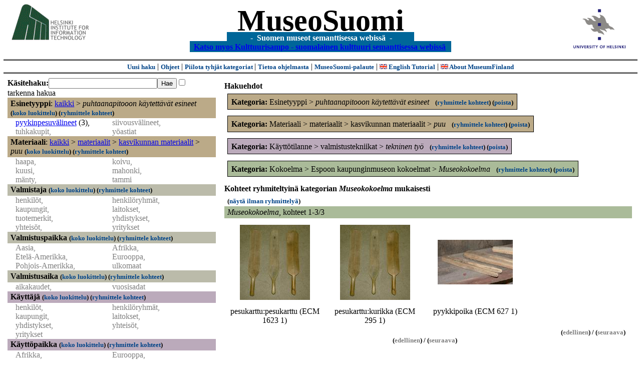

--- FILE ---
content_type: text/html
request_url: https://museosuomi.cs.helsinki.fi/?l=fi&m=1&c=%2500%250A&c=%2501%2503%2503%2504&c=%2507%250E%250D&c=%2508%2500%2501&t=%2508%2500%2501&g=c%2508%2500%2501
body_size: 21074
content:
<?xml version="1.0" encoding="ISO-8859-1"?><!DOCTYPE html PUBLIC "-//W3C//DTD XHTML 1.0 Strict//EN" "http://www.w3.org/TR/xhtml1/DTD/xhtml1-strict.dtd">
<html xmlns="http://www.w3.org/1999/xhtml" xmlns:query="http://museosuomi.cs.helsinki.fi/internal/ogtQuery#" xmlns:i18n="http://apache.org/cocoon/i18n/2.1" xmlns:xsd="http://www.w3.org/2000/10/XMLSchema#" xmlns:uim="UIManager" xmlns:ui="http://www.cs.helsinki.fi/group/seco/ns/2004/03/ustate#" xmlns:swhg="http://www.cs.helsinki.fi/group/seco/ns/2004/03/18-sewehgrius#" xmlns:rdfs="http://www.w3.org/2000/01/rdf-schema#" xmlns:rdf="http://www.w3.org/1999/02/22-rdf-syntax-ns#" xmlns:owl="http://www.w3.org/2002/07/owl#" xmlns:ogt="http://www.cs.helsinki.fi/group/seco/ns/2004/03/ontogator#" xmlns:java="java" xmlns:html="http://www.w3.org/1999/xhtml" xmlns:fms="http://www.cs.helsinki.fi/group/seco/ns/2004/03/18-esinekortti#" xmlns:bm="http://www.w3.org/2002/01/bookmark#" xmlns:page="http://apache.org/cocoon/paginate/1.0"><head><title>MuseoSuomi</title><meta http-equiv="Content-Type" content="text/html;charset=ISO-8859-1" /><meta http-equiv="Content-Style-Type" content="text/css" /><meta name="description" content="Semantic Web" /><meta name="keywords" content="Semantic web, fmsweb" /><link type="text/css" title="FMS-stylesheet basic" rel="stylesheet" href="/content/stylesheets/web.css" /></head><body><div xmlns="" style="width: 100%;" width="100%" align="center"><script type="text/javascript">

  var _gaq = _gaq || [];
  _gaq.push(['_setAccount', 'UA-12724615-4']);
  _gaq.push(['_trackPageview']);

  (function() {
    var ga = document.createElement('script'); ga.type = 'text/javascript'; ga.async = true;
    ga.src = ('https:' == document.location.protocol ? 'https://ssl' : 'http://www') + '.google-analytics.com/ga.js';
    var s = document.getElementsByTagName('script')[0]; s.parentNode.insertBefore(ga, s);
  })();

</script><a href="http://www.hiit.fi"><img border="0" height="75" src="content/images/hiit.gif" id="hiitlogo" alt="Tietojenkäsittelytieteen tutkimuslaitos HIIT" /></a><a href="http://www.cs.helsinki.fi/group/seco/"><img border="0" height="90" src="content/images/hy.gif" id="hylogo" alt="Helsingin yliopiston tietojenkäsittelytieteen laitos" /></a><h1 id="title"><a id="titlespan" href="/?l=fi&amp;m=1&amp;c=%2500%250A&amp;c=%2501%2503%2503%2504&amp;c=%2507%250E%250D&amp;c=%2508%2500%2501&amp;g=c%2508%2500%2501">MuseoSuomi</a></h1><h4 id="subtitle">
                           - 
                Suomen museot semanttisessa webissä
	   -           
<br />
           <a href="http://www.kulttuurisampo.fi/">Katso myos Kulttuurisampo - suomalainen kulttuuri semanttisessa webissä</a>  
                
            </h4></div><div xmlns="" align="center" class="actions"><span class="action"><a href="/?l=fi&amp;m=1">Uusi haku</a></span> | <span class="action"><a href="http://www.cs.helsinki.fi/group/seco/museosuomi/kaytto-ohje.html">Ohjeet</a></span> | <span class="action"><a href="?l=fi&amp;m=0&amp;c=%2500%250A&amp;c=%2501%2503%2503%2504&amp;c=%2507%250E%250D&amp;c=%2508%2500%2501&amp;t=%2508%2500%2501&amp;g=c%2508%2500%2501">
								Piilota tyhjät kategoriat
							</a></span> | <span class="action"><a href="http://www.cs.helsinki.fi/group/seco/museosuomi/">Tietoa ohjelmasta</a></span> | <span class="action"><a href="mailto:museosuomi@cs.helsinki.fi">MuseoSuomi-palaute</a></span> | <span class="action"><a target="_top" href="http://www.cs.helsinki.fi/group/seco/museums/tutorial/"><img border="0" src="content/images/uk.gif" alt="English" /> English Tutorial</a></span> | <span class="action"><a href="http://www.cs.helsinki.fi/group/seco/museums/"><img border="0" src="content/images/uk.gif" alt="English" /> About MuseumFinland</a></span></div><table cellpadding="6"><tr><td width="33%" valign="top"><div xmlns="" id="keywordForm"><form name="keywordSearch" method="get" action="main?"><input value="fi" name="l" type="hidden" /><input value="1" name="m" type="hidden" /><input value="%00%0A" name="c" type="hidden" /><input value="%01%03%03%04" name="c" type="hidden" /><input value="%07%0E%0D" name="c" type="hidden" /><input value="%08%00%01" name="c" type="hidden" /><b>Käsitehaku:</b><input value="" type="text" size="25" name="nk" /><input value="Hae" type="submit" /><input value="true" name="refine" type="checkbox" /><span class="nowrap">tarkenna hakua</span></form></div><div xmlns="" id="projectedFromCategories" /><div xmlns="" id="keywordCategories" /><div xmlns="" class="categorySearch"><div class="facet"><div class="headerC0"><span class="root">Esinetyyppi</span>: <a href="main?l=fi&amp;m=1&amp;c=%2500%250A&amp;c=%2501%2503%2503%2504&amp;c=%2507%250E%250D&amp;c=%2508%2500%2501&amp;rc=%2500">kaikki</a> &gt; <span class="selected"><a name="Fc">puhtaanapitooon käytettävät esineet</a></span> <span class="showTree">
                        (<a href="tree?l=fi&amp;m=1&amp;c=%2500%250A&amp;c=%2501%2503%2503%2504&amp;c=%2507%250E%250D&amp;c=%2508%2500%2501&amp;t=%2500%250A&amp;g=c%2508%2500%2501">koko luokittelu</a>)
                    </span><span class="groupBy">
            (<a href="?l=fi&amp;m=1&amp;c=%2500%250A&amp;c=%2501%2503%2503%2504&amp;c=%2507%250E%250D&amp;c=%2508%2500%2501&amp;g=c%2500%250A#tulokset">ryhmittele kohteet</a>)
        </span></div><div class="categories"><div class="category"><a href="main?l=fi&amp;m=1&amp;c=%2500%250A&amp;c=%2501%2503%2503%2504&amp;c=%2507%250E%250D&amp;c=%2508%2500%2501&amp;n=%2500%250A%2501&amp;g=c%2500%250A%2501">pyykinpesuvälineet</a><span class="bookmarkHits"> (3)</span>, </div><div class="filtered">siivousvälineet, </div><div class="filtered">tuhkakupit, </div><div class="filtered">yöastiat</div></div></div><div class="facet"><div class="headerC1"><span class="root">Materiaali</span>: <a href="main?l=fi&amp;m=1&amp;c=%2500%250A&amp;c=%2501%2503%2503%2504&amp;c=%2507%250E%250D&amp;c=%2508%2500%2501&amp;rc=%2501">kaikki</a> &gt; <a href="main?l=fi&amp;m=1&amp;c=%2500%250A&amp;c=%2501%2503%2503%2504&amp;c=%2507%250E%250D&amp;c=%2508%2500%2501&amp;n=%2501%2503&amp;g=c%2501%2503">materiaalit</a> &gt;
        <a href="main?l=fi&amp;m=1&amp;c=%2500%250A&amp;c=%2501%2503%2503%2504&amp;c=%2507%250E%250D&amp;c=%2508%2500%2501&amp;n=%2501%2503%2503&amp;g=c%2501%2503%2503">kasvikunnan materiaalit</a> &gt;
        <span class="selected"><a name="Fc">puu</a></span> <span class="showTree">
                        (<a href="tree?l=fi&amp;m=1&amp;c=%2500%250A&amp;c=%2501%2503%2503%2504&amp;c=%2507%250E%250D&amp;c=%2508%2500%2501&amp;t=%2501%2503%2503%2504&amp;g=c%2508%2500%2501">koko luokittelu</a>)
                    </span><span class="groupBy">
            (<a href="?l=fi&amp;m=1&amp;c=%2500%250A&amp;c=%2501%2503%2503%2504&amp;c=%2507%250E%250D&amp;c=%2508%2500%2501&amp;g=c%2501%2503%2503%2504#tulokset">ryhmittele kohteet</a>)
        </span></div><div class="categories"><div class="filtered">haapa, </div><div class="filtered">koivu, </div><div class="filtered">kuusi, </div><div class="filtered">mahonki, </div><div class="filtered">mänty, </div><div class="filtered">tammi</div></div></div><div class="facet"><div class="headerC2"><span class="root"><a name="Fc2">Valmistaja</a></span> <span class="showTree">
                        (<a href="tree?l=fi&amp;m=1&amp;c=%2500%250A&amp;c=%2501%2503%2503%2504&amp;c=%2507%250E%250D&amp;c=%2508%2500%2501&amp;t=%2502&amp;g=c%2508%2500%2501">koko luokittelu</a>)
                    </span><span class="groupBy">
            (<a href="?l=fi&amp;m=1&amp;c=%2500%250A&amp;c=%2501%2503%2503%2504&amp;c=%2507%250E%250D&amp;c=%2508%2500%2501&amp;g=c%2502#tulokset">ryhmittele kohteet</a>)
        </span></div><div class="categories"><div class="filtered">henkilöt, </div><div class="filtered">henkilöryhmät, </div><div class="filtered">kaupungit, </div><div class="filtered">laitokset, </div><div class="filtered">tuotemerkit, </div><div class="filtered">yhdistykset, </div><div class="filtered">yhteisöt, </div><div class="filtered">yritykset</div></div></div><div class="facet"><div class="headerC3"><span class="root"><a name="Fc3">Valmistuspaikka</a></span> <span class="showTree">
                        (<a href="tree?l=fi&amp;m=1&amp;c=%2500%250A&amp;c=%2501%2503%2503%2504&amp;c=%2507%250E%250D&amp;c=%2508%2500%2501&amp;t=%2503&amp;g=c%2508%2500%2501">koko luokittelu</a>)
                    </span><span class="groupBy">
            (<a href="?l=fi&amp;m=1&amp;c=%2500%250A&amp;c=%2501%2503%2503%2504&amp;c=%2507%250E%250D&amp;c=%2508%2500%2501&amp;g=c%2503#tulokset">ryhmittele kohteet</a>)
        </span></div><div class="categories"><div class="filtered">Aasia, </div><div class="filtered">Afrikka, </div><div class="filtered">Etelä-Amerikka, </div><div class="filtered">Eurooppa, </div><div class="filtered">Pohjois-Amerikka, </div><div class="filtered">ulkomaat</div></div></div><div class="facet"><div class="headerC4"><span class="root"><a name="Fc4">Valmistusaika</a></span> <span class="showTree">
                        (<a href="tree?l=fi&amp;m=1&amp;c=%2500%250A&amp;c=%2501%2503%2503%2504&amp;c=%2507%250E%250D&amp;c=%2508%2500%2501&amp;t=%2504&amp;g=c%2508%2500%2501">koko luokittelu</a>)
                    </span><span class="groupBy">
            (<a href="?l=fi&amp;m=1&amp;c=%2500%250A&amp;c=%2501%2503%2503%2504&amp;c=%2507%250E%250D&amp;c=%2508%2500%2501&amp;g=c%2504#tulokset">ryhmittele kohteet</a>)
        </span></div><div class="categories"><div class="filtered">aikakaudet, </div><div class="filtered">vuosisadat</div></div></div><div class="facet"><div class="headerC5"><span class="root"><a name="Fc5">Käyttäjä</a></span> <span class="showTree">
                        (<a href="tree?l=fi&amp;m=1&amp;c=%2500%250A&amp;c=%2501%2503%2503%2504&amp;c=%2507%250E%250D&amp;c=%2508%2500%2501&amp;t=%2505&amp;g=c%2508%2500%2501">koko luokittelu</a>)
                    </span><span class="groupBy">
            (<a href="?l=fi&amp;m=1&amp;c=%2500%250A&amp;c=%2501%2503%2503%2504&amp;c=%2507%250E%250D&amp;c=%2508%2500%2501&amp;g=c%2505#tulokset">ryhmittele kohteet</a>)
        </span></div><div class="categories"><div class="filtered">henkilöt, </div><div class="filtered">henkilöryhmät, </div><div class="filtered">kaupungit, </div><div class="filtered">laitokset, </div><div class="filtered">yhdistykset, </div><div class="filtered">yhteisöt, </div><div class="filtered">yritykset</div></div></div><div class="facet"><div class="headerC6"><span class="root"><a name="Fc6">Käyttöpaikka</a></span> <span class="showTree">
                        (<a href="tree?l=fi&amp;m=1&amp;c=%2500%250A&amp;c=%2501%2503%2503%2504&amp;c=%2507%250E%250D&amp;c=%2508%2500%2501&amp;t=%2506&amp;g=c%2508%2500%2501">koko luokittelu</a>)
                    </span><span class="groupBy">
            (<a href="?l=fi&amp;m=1&amp;c=%2500%250A&amp;c=%2501%2503%2503%2504&amp;c=%2507%250E%250D&amp;c=%2508%2500%2501&amp;g=c%2506#tulokset">ryhmittele kohteet</a>)
        </span></div><div class="categories"><div class="filtered">Afrikka, </div><div class="filtered">Eurooppa, </div><div class="filtered">Pohjois-Amerikka</div></div></div><div class="facet"><div class="headerC7"><span class="root">Käyttötilanne</span>: <a href="main?l=fi&amp;m=1&amp;c=%2500%250A&amp;c=%2501%2503%2503%2504&amp;c=%2507%250E%250D&amp;c=%2508%2500%2501&amp;rc=%2507">kaikki</a> &gt; <a href="main?l=fi&amp;m=1&amp;c=%2500%250A&amp;c=%2501%2503%2503%2504&amp;c=%2507%250E%250D&amp;c=%2508%2500%2501&amp;n=%2507%250E&amp;g=c%2507%250E">valmistustekniikat</a> &gt;
        <span class="selected"><a name="Fc">tekninen työ</a></span> <span class="showTree">
                        (<a href="tree?l=fi&amp;m=1&amp;c=%2500%250A&amp;c=%2501%2503%2503%2504&amp;c=%2507%250E%250D&amp;c=%2508%2500%2501&amp;t=%2507%250E%250D&amp;g=c%2508%2500%2501">koko luokittelu</a>)
                    </span><span class="groupBy">
            (<a href="?l=fi&amp;m=1&amp;c=%2500%250A&amp;c=%2501%2503%2503%2504&amp;c=%2507%250E%250D&amp;c=%2508%2500%2501&amp;g=c%2507%250E%250D#tulokset">ryhmittele kohteet</a>)
        </span></div><div class="categories"><div class="filtered">kehystys, </div><div class="filtered">kivityöt, </div><div class="category"><a href="main?l=fi&amp;m=1&amp;c=%2500%250A&amp;c=%2501%2503%2503%2504&amp;c=%2507%250E%250D&amp;c=%2508%2500%2501&amp;n=%2507%250E%250D%2504&amp;g=c%2507%250E%250D%2504">veisto</a><span class="bookmarkHits"> (3)</span></div></div></div><div class="facet"><div class="headerC8"><span class="root">Kokoelma</span>: <a href="main?l=fi&amp;m=1&amp;c=%2500%250A&amp;c=%2501%2503%2503%2504&amp;c=%2507%250E%250D&amp;c=%2508%2500%2501&amp;rc=%2508">kaikki</a> &gt; <a href="main?l=fi&amp;m=1&amp;c=%2500%250A&amp;c=%2501%2503%2503%2504&amp;c=%2507%250E%250D&amp;c=%2508%2500%2501&amp;n=%2508%2500&amp;g=c%2508%2500">Espoon kaupunginmuseon kokoelmat</a> &gt;
        <span class="selected"><a name="Fc">Museokokoelma</a></span> <span class="showTree">
                        (<a href="tree?l=fi&amp;m=1&amp;c=%2500%250A&amp;c=%2501%2503%2503%2504&amp;c=%2507%250E%250D&amp;c=%2508%2500%2501&amp;t=%2508%2500%2501&amp;g=c%2508%2500%2501">koko luokittelu</a>)
                    </span></div><div class="categories"><span class="filtered">Ei valittavia kategorioita</span></div></div></div></td><td valign="top"><div xmlns="" id="constraints"><h4>Hakuehdot</h4><div class="constraintContainerC0"><span class="constraintC0"><b>Kategoria: </b>Esinetyyppi
        &gt;
        <span class="selected">puhtaanapitooon käytettävät esineet</span>
							 
							<span class="groupBy">
            (<a href="?l=fi&amp;m=1&amp;c=%2500%250A&amp;c=%2501%2503%2503%2504&amp;c=%2507%250E%250D&amp;c=%2508%2500%2501&amp;g=c%2500%250A#tulokset">ryhmittele kohteet</a>)
        </span><span class="remove">
            (<a href="?l=fi&amp;m=1&amp;c=%2500%250A&amp;c=%2501%2503%2503%2504&amp;c=%2507%250E%250D&amp;c=%2508%2500%2501&amp;t=%2508%2500%2501&amp;rc=%2500%250A">poista</a>)
        </span></span></div><div class="constraintContainerC1"><span class="constraintC1"><b>Kategoria: </b>Materiaali
        &gt;
        materiaalit
        &gt;
        kasvikunnan materiaalit
        &gt;
        <span class="selected">puu</span>
							 
							<span class="groupBy">
            (<a href="?l=fi&amp;m=1&amp;c=%2500%250A&amp;c=%2501%2503%2503%2504&amp;c=%2507%250E%250D&amp;c=%2508%2500%2501&amp;g=c%2501%2503%2503%2504#tulokset">ryhmittele kohteet</a>)
        </span><span class="remove">
            (<a href="?l=fi&amp;m=1&amp;c=%2500%250A&amp;c=%2501%2503%2503%2504&amp;c=%2507%250E%250D&amp;c=%2508%2500%2501&amp;t=%2508%2500%2501&amp;rc=%2501%2503%2503%2504">poista</a>)
        </span></span></div><div class="constraintContainerC7"><span class="constraintC7"><b>Kategoria: </b>Käyttötilanne
        &gt;
        valmistustekniikat
        &gt;
        <span class="selected">tekninen työ</span>
							 
							<span class="groupBy">
            (<a href="?l=fi&amp;m=1&amp;c=%2500%250A&amp;c=%2501%2503%2503%2504&amp;c=%2507%250E%250D&amp;c=%2508%2500%2501&amp;g=c%2507%250E%250D#tulokset">ryhmittele kohteet</a>)
        </span><span class="remove">
            (<a href="?l=fi&amp;m=1&amp;c=%2500%250A&amp;c=%2501%2503%2503%2504&amp;c=%2507%250E%250D&amp;c=%2508%2500%2501&amp;t=%2508%2500%2501&amp;rc=%2507%250E%250D">poista</a>)
        </span></span></div><div class="constraintContainerC8"><span class="constraintC8"><b>Kategoria: </b>Kokoelma
        &gt;
        Espoon kaupunginmuseon kokoelmat
        &gt;
        <span class="selected">Museokokoelma</span>
							 
							<span class="groupBy">
            (<a href="?l=fi&amp;m=1&amp;c=%2500%250A&amp;c=%2501%2503%2503%2504&amp;c=%2507%250E%250D&amp;c=%2508%2500%2501&amp;g=c%2508%2500%2501#tulokset">ryhmittele kohteet</a>)
        </span><span class="remove">
            (<a href="?l=fi&amp;m=1&amp;c=%2500%250A&amp;c=%2501%2503%2503%2504&amp;c=%2507%250E%250D&amp;c=%2508%2500%2501&amp;t=%2508%2500%2501&amp;rc=%2508%2500%2501">poista</a>)
        </span></span></div></div><div xmlns="" valign="top" id="helpOrResults"><a name="#tulokset"><h4>
            Kohteet ryhmiteltyinä kategorian 
            <i>Museokokoelma</i> 
            mukaisesti
        </h4><div class="itemActions"><div align="left" class="showAll">
                (<a href="?l=fi&amp;m=1&amp;c=%2500%250A&amp;c=%2501%2503%2503%2504&amp;c=%2507%250E%250D&amp;c=%2508%2500%2501&amp;g=">näytä ilman ryhmittelyä</a>)
            </div></div><div class="bookmarkGroup"><a name="bg_08_00_01" /><div class="headerC8"><span class="groupTitle">Museokokoelma</span>, <span class="bookmarkHits">
						kohteet 
						
					            1-3/3</span></div><div class="bookmarks"><table class="bookmarktable"><tr><td class="bookmarkcell" align="center" valign="center"><div class="image"><a href="item?l=fi&amp;m=1&amp;c=%2500%250A&amp;c=%2501%2503%2503%2504&amp;c=%2507%250E%250D&amp;c=%2508%2500%2501&amp;g=c%2508%2500%2501&amp;sb=http%3A%2F%2Fwww.cs.helsinki.fi%2Fgroup%2Fseco%2Fns%2F2004%2F03%2F18-esinekortti%23ECM_1623_1&amp;cc=%2508%2500%2501:-1&amp;cb=%2508%2500%2501:0"><img src="/thumbnails/EKM/Kuvat/e000/e0002220.png" /></a></div></td><td class="bookmarkcell" align="center" valign="center"><div class="image"><a href="item?l=fi&amp;m=1&amp;c=%2500%250A&amp;c=%2501%2503%2503%2504&amp;c=%2507%250E%250D&amp;c=%2508%2500%2501&amp;g=c%2508%2500%2501&amp;sb=http%3A%2F%2Fwww.cs.helsinki.fi%2Fgroup%2Fseco%2Fns%2F2004%2F03%2F18-esinekortti%23ECM_295_1&amp;cc=%2508%2500%2501:-1&amp;cb=%2508%2500%2501:1"><img src="/thumbnails/EKM/Kuvat/e000/e0002220.png" /></a></div></td><td class="bookmarkcell" align="center" valign="center"><div class="image"><a href="item?l=fi&amp;m=1&amp;c=%2500%250A&amp;c=%2501%2503%2503%2504&amp;c=%2507%250E%250D&amp;c=%2508%2500%2501&amp;g=c%2508%2500%2501&amp;sb=http%3A%2F%2Fwww.cs.helsinki.fi%2Fgroup%2Fseco%2Fns%2F2004%2F03%2F18-esinekortti%23ECM_627_1&amp;cc=%2508%2500%2501:-1&amp;cb=%2508%2500%2501:2"><img src="/thumbnails/EKM/Kuvat/e000/e0002224.png" /></a></div></td><td class="bookmarkcell" align="center" valign="center" /></tr><tr><td class="bookmarkcell" align="center" valign="top"><div class="bookmark">pesukarttu:pesukarttu (ECM 1623 1)</div></td><td class="bookmarkcell" align="center" valign="top"><div class="bookmark">pesukarttu:kurikka (ECM 295 1)</div></td><td class="bookmarkcell" align="center" valign="top"><div class="bookmark">pyykkipoika (ECM 627 1)</div></td><td class="bookmarkcell" align="center" valign="top" /></tr></table></div><div class="pagination" align="right">(<span class="inactive">edellinen</span>) / (<span class="inactive">seuraava</span>)</div></div><div class="pagination" align="center">(<span class="inactive">edellinen</span>) / (<span class="inactive">seuraava</span>)</div></a></div></td></tr></table><hr /><script type="text/javascript">

/**
 * @author David Pardo: Corunet
 * Run after loading
 */

var xOffset,yOffset;
var tempX = 0;
var tempY = 0;

//detect browser
var IE = document.all?true:false
if (!IE) {
	document.captureEvents(Event.MOUSEMOVE)
}
//find the position of the first item on screen and store offsets
	//find the first item on screen (after body)
	var firstElement=document.getElementsByTagName('body')[0].childNodes[1];
	//find the offset coordinates
	xOffset=findPosX(firstElement);
	yOffset=findPosY(firstElement);
	if (IE){ // In IE there's a default margin in the page body. If margin's not defined, use defaults
		var marginLeftExplorer  = parseInt(document.getElementsByTagName('body')[0].style.marginLeft);
		var marginTopExplorer   = parseInt(document.getElementsByTagName('body')[0].style.marginTop);
		/*assume default 10px/15px margin in explorer*/
		if (isNaN(marginLeftExplorer)) {marginLeftExplorer=10;}
		if (isNaN(marginTopExplorer)) {marginTopExplorer=15;}
		xOffset=xOffset+marginLeftExplorer;
		yOffset=yOffset+marginTopExplorer;
	}
/*attach a handler to the onmousedown event that calls a function to store the values*/
document.onmousedown = getMouseXY;



/*Functions*/
/*Find positions*/
function findPosX(obj){
	var curleft = 0;
	if (obj.offsetParent){
		while (obj.offsetParent){
			curleft += obj.offsetLeft
			obj = obj.offsetParent;
		}
	}else if (obj.x){
		curleft += obj.x;
	}
	return curleft;
}

function findPosY(obj){
	var curtop = 0;
	if (obj.offsetParent){
		while (obj.offsetParent){
			curtop += obj.offsetTop
			obj = obj.offsetParent;
		}
	}else if (obj.y){
		curtop += obj.y;
	}
	return curtop;
}
function getMouseXY(e) {
	if (IE) {
		tempX = event.clientX + document.body.scrollLeft
		tempY = event.clientY + document.body.scrollTop
	} else {
		tempX = e.pageX
		tempY = e.pageY
	}
	tempX-=xOffset;
	tempY-=yOffset;
	var url='/empty.map?x='+tempX+'&amp;y='+tempY+",http://www.museosuomi.fi/"; /*Your URL here*/
	guardar(url);
	return true;
}
function guardar(url){
	var xmlDoc = null ;
	if (typeof window.ActiveXObject != 'undefined' ) {
		xmlDoc = new ActiveXObject('Microsoft.XMLHTTP');
	}else {
		xmlDoc = new XMLHttpRequest();
	}
	xmlDoc.open( 'GET', url, true );
	xmlDoc.send( null );
}

                </script></body></html>